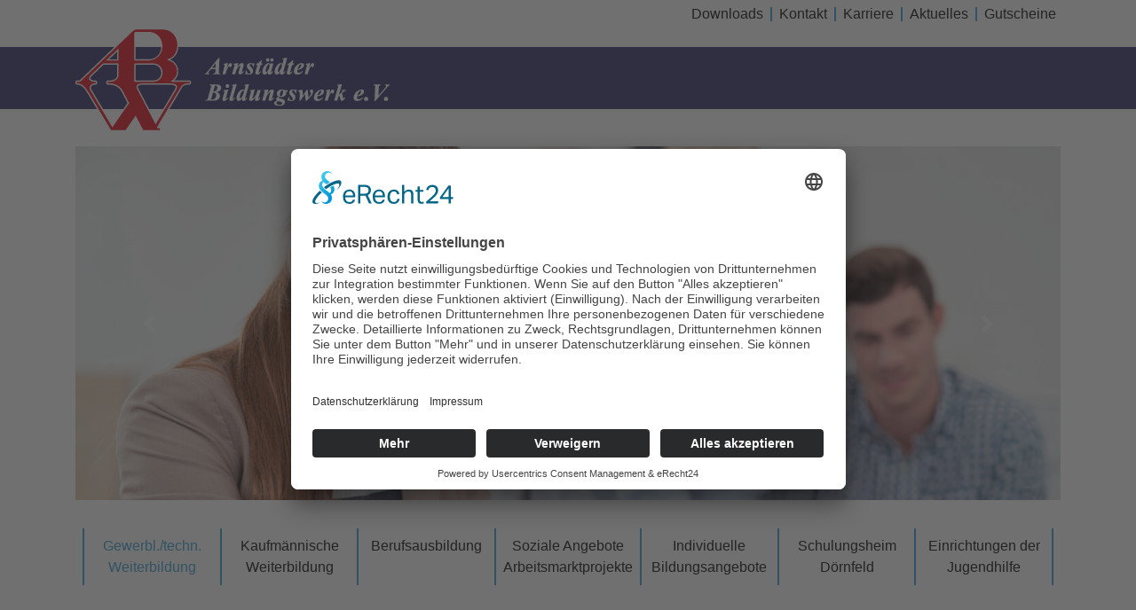

--- FILE ---
content_type: text/html; charset=utf-8
request_url: https://www.abwev.de/weiterbildung-gewerblich-technisch
body_size: 7473
content:
<!DOCTYPE html>
<html lang="de-DE">
<head>

<meta charset="utf-8">
<!-- 
	This website is powered by TYPO3 - inspiring people to share!
	TYPO3 is a free open source Content Management Framework initially created by Kasper Skaarhoj and licensed under GNU/GPL.
	TYPO3 is copyright 1998-2026 of Kasper Skaarhoj. Extensions are copyright of their respective owners.
	Information and contribution at https://typo3.org/
-->


<link rel="icon" href="/fileadmin/template/abw_favicon.jpg" type="image/jpeg">
<title>Gewerblich-technische Weiterbildung im Arnstädter Bildungswerk</title>
<meta name="generator" content="TYPO3 CMS" />
<meta name="viewport" content="width=device-width, initial-scale=1" />
<meta name="robots" content="index, follow" />
<meta name="language" content="de" />


<link rel="stylesheet" href="https://cdn.jsdelivr.net/npm/bootstrap@5.1.3/dist/css/bootstrap.min.css" media="all">
<link rel="stylesheet" href="/typo3conf/ext/t3sbootstrap/Resources/Public/Styles/t3sbootstrap.css?1657720175" media="all">
<link rel="stylesheet" href="/typo3conf/ext/t3sbootstrap/Resources/Public/Contrib/Fontawesome/css/fontawesomeMin.css?1657720175" media="all">
<link rel="stylesheet" href="/typo3conf/ext/powermail/Resources/Public/Css/Basic.css?1657787403" media="all">
<link rel="stylesheet" href="fileadmin/template/bootstrap.css?1657637923" media="all">
<link rel="stylesheet" href="fileadmin/template/bootstrap-grid.css?1657637923" media="all">
<link rel="stylesheet" href="fileadmin/template/stylebs.css?1658819800" media="all">






<meta data-privacy-proxy-server = "https://privacy-proxy-server.usercentrics.eu">
<script id="usercentrics-cmp" async data-eu-mode="true" data-settings-id="0_tigyBE" src="https://app.eu.usercentrics.eu/browser-ui/latest/loader.js"></script>
<script type="application/javascript" src="https://privacy-proxy.usercentrics.eu/latest/uc-block.bundle.js"></script>
  <script type="text/plain" data-usercentrics="Google Analytics">   
var gaProperty = 'UA-7676959-1';
    var disableStr = 'ga-disable-' + gaProperty;
    if (document.cookie.indexOf(disableStr + '=true') > -1) {
        window[disableStr] = true;
    }
    function gaOptout() {
        document.cookie = disableStr + '=true; expires=Thu, 31 Dec 2099 23:59:59 UTC; path=/';
        window[disableStr] = true;
        alert('Das Tracking ist jetzt deaktiviert');
    }
    (function(i,s,o,g,r,a,m){i['GoogleAnalyticsObject']=r;i[r]=i[r]||function(){
            (i[r].q=i[r].q||[]).push(arguments)},i[r].l=1*new Date();a=s.createElement(o),
        m=s.getElementsByTagName(o)[0];a.async=1;a.src=g;m.parentNode.insertBefore(a,m)
    })(window,document,'script','https://www.google-analytics.com/analytics.js','ga');

    ga('create', 'UA-7676959-1', 'auto');
    ga('set', 'anonymizeIp', true);
    ga('send', 'pageview');

</script>

<!-- Google Tag Manager -->
<script>(function(w,d,s,l,i){w[l]=w[l]||[];w[l].push({'gtm.start':
new Date().getTime(),event:'gtm.js'});var f=d.getElementsByTagName(s)[0],
j=d.createElement(s),dl=l!='dataLayer'?'&l='+l:'';j.async=true;j.src=
'https://www.googletagmanager.com/gtm.js?id='+i+dl;f.parentNode.insertBefore(j,f);
})(window,document,'script','dataLayer','GTM-K85LFQ3');</script>
<!-- End Google Tag Manager -->
<meta name="viewport" content="width=device-width, initial-scale=1.0, maximum-scale=3.0, user-scalable=yes">
<script src="https://ajax.googleapis.com/ajax/libs/jquery/3.4.1/jquery.js"></script>
</head>
<body id="page-28" class="1 {$bootstrap.config.bodyExtraClass} {$bootstrap.config.navbarBreakpoint}" style="padding-top:{$bootstrap.config.navbarHeight}px;position:relative;" data-navbar-breakpoint="{$bootstrap.config.navbarBreakpoint}" data-navbar-breakpointWidth="{$bootstrap.config.navbarBreakpointWidth}" data-bs-spy="scroll" data-bs-target="#main-navbar" data-bs-offset="{$bootstrap.config.sectionmenuScrollspyOffset}" tabindex="0" data-bs-no-jquery="true">
<!-- Google Tag Manager (noscript) -->
<noscript><iframe src="https://www.googletagmanager.com/ns.html?id=GTM-K85LFQ3"
height="0" width="0" style="display:none;visibility:hidden"></iframe></noscript>
<!-- End Google Tag Manager (noscript) -->
<div id="nav_top" class="container">
  <ul class="nav justify-content-end"><li class="nav-item"><a href="/downloads" class="nav-link">Downloads</a></li><li class="nav-item"><a href="/kontakt" class="nav-link">Kontakt</a></li><li class="nav-item"><a href="/jobangebote" class="nav-link">Karriere</a></li><li class="nav-item"><a href="/aktuelles" class="nav-link">Aktuelles</a></li><li class="nav-item"><a href="/gutscheine" class="nav-link">Gutscheine</a></li></ul>
</div>

<div id="logowrap" class="container-fluid">
  <div id="logo" class="container">
    <a href=https://www.abwev.de/><img src="fileadmin/template/abw_logo.png" border="0" alt="HOME" title="HOME"/></a>  
  </div>
</div>

<div id="banner" class="container my-3">
  








<div id="c205"><div class="gallery imageorient-0 clearfix" data-ce-columns="1" data-ce-images="4"><div id="carousel-205" class="carousel slide w-100 text-center mx-auto" data-bs-ride="carousel"><div class="carousel-indicators"><button type="button" data-bs-target="#carousel-205" data-bs-slide-to="0" class="active" aria-label="Slide 1"></button><button type="button" data-bs-target="#carousel-205" data-bs-slide-to="1" aria-label="Slide 2"></button><button type="button" data-bs-target="#carousel-205" data-bs-slide-to="2" aria-label="Slide 3"></button><button type="button" data-bs-target="#carousel-205" data-bs-slide-to="3" aria-label="Slide 4"></button></div><div class="carousel-inner text-center"><div class="carousel-item active"><figure class="image"><picture><source srcset="/fileadmin/_processed_/a/2/csm_abw_banner_1_45cf67604e.jpg 125w, /fileadmin/_processed_/a/2/csm_abw_banner_1_64b4ef17cf.jpg 255w, /fileadmin/_processed_/a/2/csm_abw_banner_1_bb9f0e985d.jpg 385w, /fileadmin/_processed_/a/2/csm_abw_banner_1_4bee086319.jpg 576w, /fileadmin/_processed_/a/2/csm_abw_banner_1_6b31fb923f.jpg 768w, /fileadmin/_processed_/a/2/csm_abw_banner_1_9f10b11093.jpg 992w, /fileadmin/_processed_/a/2/csm_abw_banner_1_66dcb41944.jpg 1200w, /fileadmin/_processed_/a/2/csm_abw_banner_1_fd633b6396.jpg 1440w, /fileadmin/_processed_/a/2/csm_abw_banner_1_89147e7b86.jpg 1920w, /fileadmin/media/bilder/banner/abw_banner_1.jpg 1197w" media="(min-width: 1200px)" sizes="(min-width: 1320px) 1320px, 100vw" /><source srcset="/fileadmin/_processed_/a/2/csm_abw_banner_1_45cf67604e.jpg 125w, /fileadmin/_processed_/a/2/csm_abw_banner_1_64b4ef17cf.jpg 255w, /fileadmin/_processed_/a/2/csm_abw_banner_1_bb9f0e985d.jpg 385w, /fileadmin/_processed_/a/2/csm_abw_banner_1_4bee086319.jpg 576w, /fileadmin/_processed_/a/2/csm_abw_banner_1_6b31fb923f.jpg 768w, /fileadmin/_processed_/a/2/csm_abw_banner_1_9f10b11093.jpg 992w, /fileadmin/_processed_/a/2/csm_abw_banner_1_66dcb41944.jpg 1200w" media="(min-width: 576px)" sizes="(min-width: 1320px) 1320px, 100vw" /><source srcset="/fileadmin/_processed_/a/2/csm_abw_banner_1_8a1e8f8bf1.jpg 60w, /fileadmin/_processed_/a/2/csm_abw_banner_1_6d066aa5f5.jpg 100w, /fileadmin/_processed_/a/2/csm_abw_banner_1_d24938485e.jpg 200w, /fileadmin/_processed_/a/2/csm_abw_banner_1_bb9f0e985d.jpg 385w, /fileadmin/_processed_/a/2/csm_abw_banner_1_f2d2f51c39.jpg 575w" media="(max-width: 575px)" sizes="(min-width: 1320px) 1320px, 100vw" /><img class="img-fluid" alt="abw_banner_1" src="/fileadmin/_processed_/a/2/csm_abw_banner_1_ae7a709cef.jpg" width="1320" height="475" /></picture></figure></div><div class="carousel-item"><figure class="image"><picture><source srcset="/fileadmin/_processed_/4/0/csm_abw_banner_2_570337e4a0.jpg 125w, /fileadmin/_processed_/4/0/csm_abw_banner_2_bc60d8fca0.jpg 255w, /fileadmin/_processed_/4/0/csm_abw_banner_2_ad340ea279.jpg 385w, /fileadmin/_processed_/4/0/csm_abw_banner_2_ed1fff9301.jpg 576w, /fileadmin/_processed_/4/0/csm_abw_banner_2_53d6136fdd.jpg 768w, /fileadmin/_processed_/4/0/csm_abw_banner_2_606b454b4b.jpg 992w, /fileadmin/_processed_/4/0/csm_abw_banner_2_7586b71953.jpg 1200w, /fileadmin/_processed_/4/0/csm_abw_banner_2_5969d14410.jpg 1440w, /fileadmin/_processed_/4/0/csm_abw_banner_2_0f277cefff.jpg 1920w, /fileadmin/media/bilder/banner/abw_banner_2.jpg 1197w" media="(min-width: 1200px)" sizes="(min-width: 1320px) 1320px, 100vw" /><source srcset="/fileadmin/_processed_/4/0/csm_abw_banner_2_570337e4a0.jpg 125w, /fileadmin/_processed_/4/0/csm_abw_banner_2_bc60d8fca0.jpg 255w, /fileadmin/_processed_/4/0/csm_abw_banner_2_ad340ea279.jpg 385w, /fileadmin/_processed_/4/0/csm_abw_banner_2_ed1fff9301.jpg 576w, /fileadmin/_processed_/4/0/csm_abw_banner_2_53d6136fdd.jpg 768w, /fileadmin/_processed_/4/0/csm_abw_banner_2_606b454b4b.jpg 992w, /fileadmin/_processed_/4/0/csm_abw_banner_2_7586b71953.jpg 1200w" media="(min-width: 576px)" sizes="(min-width: 1320px) 1320px, 100vw" /><source srcset="/fileadmin/_processed_/4/0/csm_abw_banner_2_6935c9e3a7.jpg 60w, /fileadmin/_processed_/4/0/csm_abw_banner_2_06f70244e3.jpg 100w, /fileadmin/_processed_/4/0/csm_abw_banner_2_bf3bb2475f.jpg 200w, /fileadmin/_processed_/4/0/csm_abw_banner_2_ad340ea279.jpg 385w, /fileadmin/_processed_/4/0/csm_abw_banner_2_12992fdb4d.jpg 575w" media="(max-width: 575px)" sizes="(min-width: 1320px) 1320px, 100vw" /><img class="img-fluid" alt="abw_banner_2" src="/fileadmin/_processed_/4/0/csm_abw_banner_2_21774b8bda.jpg" width="1320" height="475" /></picture></figure></div><div class="carousel-item"><figure class="image"><picture><source srcset="/fileadmin/_processed_/2/a/csm_abw_banner_3_af8b4fef17.jpg 125w, /fileadmin/_processed_/2/a/csm_abw_banner_3_e4debf75e2.jpg 255w, /fileadmin/_processed_/2/a/csm_abw_banner_3_f05ecd07eb.jpg 385w, /fileadmin/_processed_/2/a/csm_abw_banner_3_20bba7a7bf.jpg 576w, /fileadmin/_processed_/2/a/csm_abw_banner_3_7baa2e1370.jpg 768w, /fileadmin/_processed_/2/a/csm_abw_banner_3_aa840d9c5e.jpg 992w, /fileadmin/_processed_/2/a/csm_abw_banner_3_3151e1e795.jpg 1200w, /fileadmin/_processed_/2/a/csm_abw_banner_3_92772e50e3.jpg 1440w, /fileadmin/_processed_/2/a/csm_abw_banner_3_3bfc26e2e2.jpg 1920w, /fileadmin/media/bilder/banner/abw_banner_3.jpg 1197w" media="(min-width: 1200px)" sizes="(min-width: 1320px) 1320px, 100vw" /><source srcset="/fileadmin/_processed_/2/a/csm_abw_banner_3_af8b4fef17.jpg 125w, /fileadmin/_processed_/2/a/csm_abw_banner_3_e4debf75e2.jpg 255w, /fileadmin/_processed_/2/a/csm_abw_banner_3_f05ecd07eb.jpg 385w, /fileadmin/_processed_/2/a/csm_abw_banner_3_20bba7a7bf.jpg 576w, /fileadmin/_processed_/2/a/csm_abw_banner_3_7baa2e1370.jpg 768w, /fileadmin/_processed_/2/a/csm_abw_banner_3_aa840d9c5e.jpg 992w, /fileadmin/_processed_/2/a/csm_abw_banner_3_3151e1e795.jpg 1200w" media="(min-width: 576px)" sizes="(min-width: 1320px) 1320px, 100vw" /><source srcset="/fileadmin/_processed_/2/a/csm_abw_banner_3_54617871b3.jpg 60w, /fileadmin/_processed_/2/a/csm_abw_banner_3_2906173df3.jpg 100w, /fileadmin/_processed_/2/a/csm_abw_banner_3_50e0b76175.jpg 200w, /fileadmin/_processed_/2/a/csm_abw_banner_3_f05ecd07eb.jpg 385w, /fileadmin/_processed_/2/a/csm_abw_banner_3_ef31ee4dd8.jpg 575w" media="(max-width: 575px)" sizes="(min-width: 1320px) 1320px, 100vw" /><img class="img-fluid" alt="abw_banner_3" src="/fileadmin/_processed_/2/a/csm_abw_banner_3_862e88c304.jpg" width="1320" height="475" /></picture></figure></div><div class="carousel-item"><figure class="image"><picture><source srcset="/fileadmin/_processed_/a/a/csm_abw_banner_4_61b5d5710b.jpg 125w, /fileadmin/_processed_/a/a/csm_abw_banner_4_681afb5aa9.jpg 255w, /fileadmin/_processed_/a/a/csm_abw_banner_4_7f10548bae.jpg 385w, /fileadmin/_processed_/a/a/csm_abw_banner_4_d6024f0e6e.jpg 576w, /fileadmin/_processed_/a/a/csm_abw_banner_4_dbbf2c4d6c.jpg 768w, /fileadmin/_processed_/a/a/csm_abw_banner_4_cd29a74e88.jpg 992w, /fileadmin/_processed_/a/a/csm_abw_banner_4_0ac72fe8d7.jpg 1200w, /fileadmin/_processed_/a/a/csm_abw_banner_4_2e1b12efac.jpg 1440w, /fileadmin/_processed_/a/a/csm_abw_banner_4_14beeb14f9.jpg 1920w, /fileadmin/media/bilder/banner/abw_banner_4.jpg 1197w" media="(min-width: 1200px)" sizes="(min-width: 1320px) 1320px, 100vw" /><source srcset="/fileadmin/_processed_/a/a/csm_abw_banner_4_61b5d5710b.jpg 125w, /fileadmin/_processed_/a/a/csm_abw_banner_4_681afb5aa9.jpg 255w, /fileadmin/_processed_/a/a/csm_abw_banner_4_7f10548bae.jpg 385w, /fileadmin/_processed_/a/a/csm_abw_banner_4_d6024f0e6e.jpg 576w, /fileadmin/_processed_/a/a/csm_abw_banner_4_dbbf2c4d6c.jpg 768w, /fileadmin/_processed_/a/a/csm_abw_banner_4_cd29a74e88.jpg 992w, /fileadmin/_processed_/a/a/csm_abw_banner_4_0ac72fe8d7.jpg 1200w" media="(min-width: 576px)" sizes="(min-width: 1320px) 1320px, 100vw" /><source srcset="/fileadmin/_processed_/a/a/csm_abw_banner_4_c3d14e4d91.jpg 60w, /fileadmin/_processed_/a/a/csm_abw_banner_4_86c9bdc456.jpg 100w, /fileadmin/_processed_/a/a/csm_abw_banner_4_6872b725a8.jpg 200w, /fileadmin/_processed_/a/a/csm_abw_banner_4_7f10548bae.jpg 385w, /fileadmin/_processed_/a/a/csm_abw_banner_4_abe59e3390.jpg 575w" media="(max-width: 575px)" sizes="(min-width: 1320px) 1320px, 100vw" /><img class="img-fluid" alt="abw_banner_4" src="/fileadmin/_processed_/a/a/csm_abw_banner_4_d242b8b177.jpg" width="1320" height="475" /></picture></figure></div></div><button class="carousel-control-prev" type="button" data-bs-target="#carousel-205" data-bs-slide="prev"><span class="carousel-control-prev-icon" aria-hidden="true"></span><span class="visually-hidden">zurück</span></button><button class="carousel-control-next" type="button" data-bs-target="#carousel-205" data-bs-slide="next"><span class="carousel-control-next-icon" aria-hidden="true"></span><span class="visually-hidden">weiter</span></button></div></div></div>


</div>


<div id="navwrap" class="container-fluid sticky-top">
  <nav id="mainnav" class="navbar navbar-expand-lg bg-white navbar-light container">   
    <button class="navbar-toggler" type="button" data-bs-toggle="collapse" data-bs-target="#navbarCollapse" aria-controls="navbarCollapse" aria-expanded="false" aria-label="Toggle navigation"><span class="navbar-toggler-icon"></span>Menü</button><div class="collapse navbar-collapse" id="navbarCollapse">
    <div class="d-none d-lg-block"><ul class="nav nav-justified"><li class="nav-item active"><a href="/weiterbildung-gewerblich-technisch" class="nav-link">Gewerbl./techn. Weiterbildung</a></li><li class="nav-item"><a href="/weiterbildung-kaufmaennisch" class="nav-link">Kaufmännische Weiterbildung</a></li><li class="nav-item"><a href="/ausbildung-umschulung" class="nav-link">Berufsausbildung</a></li><li class="nav-item"><a href="/arbeitsmarktprojekte" class="nav-link">Soziale Angebote Arbeitsmarktprojekte</a></li><li class="nav-item"><a href="/bildungsangebote" class="nav-link">Individuelle Bildungsangebote</a></li><li class="nav-item"><a href="/schulungsheim-doernfeld" class="nav-link">Schulungsheim Dörnfeld</a></li><li class="nav-item"><a href="/jugendhilfe" class="nav-link">Einrichtungen der Jugendhilfe</a></li></ul></div>
    <div class="d-block d-lg-none"><ul class="nav justify-content-start"><li class="nav-item active"><a href="/weiterbildung-gewerblich-technisch" class="nav-link">Gewerbl./techn. Weiterbildung</a></li><li class="nav-item"><a href="/weiterbildung-kaufmaennisch" class="nav-link">Kaufmännische Weiterbildung</a></li><li class="nav-item"><a href="/ausbildung-umschulung" class="nav-link">Berufsausbildung</a></li><li class="nav-item"><a href="/arbeitsmarktprojekte" class="nav-link">Soziale Angebote Arbeitsmarktprojekte</a></li><li class="nav-item"><a href="/bildungsangebote" class="nav-link">Individuelle Bildungsangebote</a></li><li class="nav-item"><a href="/schulungsheim-doernfeld" class="nav-link">Schulungsheim Dörnfeld</a></li><li class="nav-item"><a href="/jugendhilfe" class="nav-link">Einrichtungen der Jugendhilfe</a></li></ul></div>
</nav>   
</div> 

<div id="contentwrap" class="container py-5">
  <div class="row">
    <div id="sidebar" class="col-md-4 col-sm-12 order-2 order-md-1">
      








<div id="c206"><div class="header-206 h-101"><p>
			
	
			Aktuelles
		

		</p></div><div class="news"><!--TYPO3SEARCH_end--><div id="news-container-206" class="row row-cols-1 row-cols-md-3 row-cols-lg-4 g-4"
						style="margin-right:-15px;margin-left:-15px; "><div class="col"><a class="card mb-3 h-100" title="Neuer Standort Prof.-Hugo-Jung-Str. 1 wird am 01.01.2026 eröffnet" href="/aktuelles/konkret/neuer-standort-prof-hugo-jung-str-1-wird-am-01012026-eroeffnet"><div class="overlay"><div class="card-body"><!-- header --><h3 itemscope="itemscope" class="card-title mt-0 mb-1"><span itemprop="headline">Neuer Standort Prof.-Hugo-Jung-Str. 1 wird am 01.01.2026 eröffnet</span></h3><!-- teaser --><div class="card-text">
	
		
				
						Unsere modulare kaufm. Qualifizierung und die Unterstützungsmaßnahme ziehen von der Rosenstraße in die Prof.-Hugo-Jung-Str. um. Wir begrüßen Sie in&hellip;
					
			
	
</div></div></div></a></div></div><!--TYPO3SEARCH_begin--></div></div>


    </div>
    <div id="content" class="col-md-8 col-sm-12 order-1 order-md-2">
      








<div id="c255" class="{$bootstrap.config.contentMarginTop}"><header class="header-255 h-0"><h2>
			
	
			Gewerblich-technische Weiterbildung im Arnstädter Bildungswerk
		

		</h2></header></div>










<div id="c111" class="{$bootstrap.config.contentMarginTop}"><header class="header-111 h-3"><h3>
			
	
			Weiterbildung zur IHK-Fachkraft SPS-Technik
		

		</h3></header><p>In Zusammenarbeit mit der IHK Südthüringen bieten wir verschiedene Qualifizierungsmöglichkeiten an. Diese setzen sich jeweils aus von der IHK festgelegten Modulen zusammen. Unser geschultes Ausbildungspersonal entwickelt mit Ihnen gemäß vorhandener Kenntnisse und Fertigkeiten einen individuellen Schulungsplan.</p><p>Im Rahmen der Weiterbildung zur „IHK-Fachkraft SPS-Technik“ erwerben Sie Kenntnisse und Fertigkeiten in der Programmierung von Systemen und setzen diese praktisch um.</p></div>










<div id="c145" class="clearfix {$bootstrap.config.contentMarginTop}"><div class="gallery imageorient-17 col-md-0 float-md-end mb-3 ms-md-3  w-25" data-ce-columns="1" data-ce-images="1"><div class="row"><div class="col-sm text-center first-figure last-figure"><figure class="image"><a href="/fileadmin/media/download/Weiterbildung/IHK_Fachkraft_SPS.pdf" title="Prospekt SPS"><picture><source srcset="/fileadmin/media/download/Weiterbildung/IHK_Fachkraft_SPS.JPG 553w" media="(min-width: 1200px)" sizes="(min-width: 553px) 553px, 100vw" /><source srcset="/fileadmin/media/download/Weiterbildung/IHK_Fachkraft_SPS.JPG 553w" media="(min-width: 576px)" sizes="(min-width: 553px) 553px, 100vw" /><source srcset="/fileadmin/media/download/Weiterbildung/IHK_Fachkraft_SPS.JPG 553w" media="(max-width: 575px)" sizes="(min-width: 553px) 553px, 100vw" /><img class="img-fluid border" alt="IHK_Fachkraft_SPS" src="/fileadmin/media/download/Weiterbildung/IHK_Fachkraft_SPS.JPG" width="553" height="784" /></picture></a></figure></div></div></div><p>Nähere Informationen zur Weiterbildung „<strong>IHK-Fachkraft SPS-Technik</strong>“ finden Sie hier.</p><p>Gern erstellen wir mit Ihnen ein für Sie passendes Schulungsangebot!</p><p>Eine Förderung mit Bildungsgutschein über die Bundesagentur für Arbeit ist möglich.</p><p>Bei Interesse verwenden Sie bitte unser&nbsp;<strong><a href="/kontakt" title="Kontakt zum ABW" class="internal-link">Kontaktformular</a>.</strong></p></div>










<div id="c216" class="{$bootstrap.config.contentMarginTop}"><hr class="ce-div" /></div>










<div id="c191" class="{$bootstrap.config.contentMarginTop}"><header class="header-191 h-3"><h3>
			
	
			Weiterbildung zur IHK-Fachkraft Mechatronik
		

		</h3></header><p>In Zusammenarbeit mit der IHK Südthüringen bieten wir verschiedene Qualifizierungsmöglichkeiten an. Diese setzen sich jeweils aus von der IHK festgelegten Modulen zusammen. Unser geschultes Fachpersonal entwickelt mit Ihnen unter Berücksichtigung Ihrer Kenntnisse und Fertigkeiten einen individuellen Schulungsplan.</p><p>Im Rahmen der Weiterbildung zur „IHK-Fachkraft Mechatronik“ erwerben Sie Kenntnisse und Fertigkeiten im Umgang mit mechatronischen Systemen.</p></div>










<div id="c190" class="{$bootstrap.config.contentMarginTop}"><div class="row beside"><div class="col w-75"><p>Nähere Informationen zur Weiterbildung „<strong>IHK-Fachkraft Mechatronik“</strong> finden Sie hier.</p><p>Gern erstellen wir mit Ihnen ein für Sie passendes Schulungsangebot!</p><p>Eine Förderung mit Bildungsgutschein über die Bundesagentur für Arbeit ist möglich.</p><p>Bei Interesse verwenden Sie bitte unser&nbsp;<strong><a href="/kontakt" title="Kontakt zum ABW" class="internal-link">Kontaktformular</a>.</strong></p></div><div class="col-md-auto w-25"><div class="gallery imageorient-25 mx-auto" data-ce-columns="1" data-ce-images="1"><div class="row"><div class="col-sm text-center first-figure last-figure"><figure class="image"><a href="/fileadmin/media/download/Weiterbildung/IHK_Fachkraft_Mechatronik.pdf" title="Prospekt Mechatronik"><picture><source srcset="/fileadmin/media/download/Weiterbildung/IHK_FK_Mechatronik.JPG 555w" media="(min-width: 1200px)" sizes="(min-width: 555px) 555px, 100vw" /><source srcset="/fileadmin/media/download/Weiterbildung/IHK_FK_Mechatronik.JPG 555w" media="(min-width: 576px)" sizes="(min-width: 555px) 555px, 100vw" /><source srcset="/fileadmin/media/download/Weiterbildung/IHK_FK_Mechatronik.JPG 555w" media="(max-width: 575px)" sizes="(min-width: 555px) 555px, 100vw" /><img class="img-fluid border" alt="IHK_FK_Mechatronik" src="/fileadmin/media/download/Weiterbildung/IHK_FK_Mechatronik.JPG" width="555" height="784" /></picture></a></figure></div></div></div></div></div></div>










<div id="c214" class="{$bootstrap.config.contentMarginTop}"><hr class="ce-div" /></div>










<div id="c109" class="{$bootstrap.config.contentMarginTop}"><header class="header-109 h-3"><h3>
			
	
			Weiterbildung zur IHK-Fachkraft CNC-Technik
		

		</h3></header><p>In Zusammenarbeit mit der IHK Südthüringen bieten wir verschiedene Qualifizierungsmöglichkeiten an. Diese setzen sich jeweils aus von der IHK festgelegten Modulen zusammen. Unser geschultes Fachpersonal entwickelt mit Ihnen unter Berücksichtigung Ihrer Kenntnisse und Fertigkeiten einen individuellen Schulungsplan.</p><p>Im Rahmen der Weiterbildung zur „IHK-Fachkraft CNC-Technik“ erwerben Sie Kenntnisse zur Bedienung und Programmierung von CNC gesteuerten Werkzeugmaschinen mit der Umsetzung an aktueller CNC-Technik.</p></div>










<div id="c144" class="{$bootstrap.config.contentMarginTop}"><div class="row beside"><div class="col w-75"><p>Nähere Informationen zur Weiterbildung „<strong>IHK-Fachkraft CNC-Technik</strong>“ finden Sie hier.</p><p>Gern erstellen wir mit Ihnen ein für Sie passendes Schulungsangebot!</p><p>Eine Förderung mit Bildungsgutschein über die Bundesagentur für Arbeit ist möglich.</p><p>Bei Interesse verwenden Sie bitte unser&nbsp;<strong><a href="/kontakt" title="Kontakt zum ABW" class="internal-link">Kontaktformular</a>.</strong></p></div><div class="col-md-auto w-25"><div class="gallery imageorient-25 mx-auto" data-ce-columns="1" data-ce-images="1"><div class="row"><div class="col-sm text-center first-figure last-figure"><figure class="image"><a href="/fileadmin/media/download/Weiterbildung/IHK_Fachkraft_CNC.pdf" title="Prospekt CNC"><picture><source srcset="/fileadmin/media/download/Weiterbildung/IHK_Fachkraft_CNC.JPG 549w" media="(min-width: 1200px)" sizes="(min-width: 549px) 549px, 100vw" /><source srcset="/fileadmin/media/download/Weiterbildung/IHK_Fachkraft_CNC.JPG 549w" media="(min-width: 576px)" sizes="(min-width: 549px) 549px, 100vw" /><source srcset="/fileadmin/media/download/Weiterbildung/IHK_Fachkraft_CNC.JPG 549w" media="(max-width: 575px)" sizes="(min-width: 549px) 549px, 100vw" /><img class="img-fluid border" alt="IHK_Fachkraft_CNC" src="/fileadmin/media/download/Weiterbildung/IHK_Fachkraft_CNC.JPG" width="549" height="780" /></picture></a></figure></div></div></div></div></div></div>










<div id="c213" class="{$bootstrap.config.contentMarginTop}"><hr class="ce-div" /></div>










<div id="c44" class="{$bootstrap.config.contentMarginTop}"><header class="header-44 h-3"><h3>
			
	
			Weiterbildung zur IHK-Fachkraft Anlagenbedienung Industrie
		

		</h3></header><p>In Zusammenarbeit mit der IHK Südthüringen bieten wir verschiedene Qualifizierungsmöglichkeiten an. Diese setzen sich jeweils aus von der IHK festgelegten Modulen zusammen. Unser geschultes Fachpersonal entwickelt mit Ihnen unter Berücksichtigung Ihrer Kenntnisse und Fertigkeiten einen individuellen Schulungsplan.</p><p>Im Rahmen der Weiterbildung zur „IHK-Fachkraft Anlagenbedienung Industrie“ erwerben Sie Kenntnisse und Fertigkeiten zur Bedienung von Maschinen und Anlagen.</p></div>










<div id="c153" class="{$bootstrap.config.contentMarginTop}"><div class="row beside"><div class="col w-75"><p>Nähere Informationen zur Weiterbildung „<strong>IHK-Fachkraft Anlagenbedienung Industrie</strong>“ finden Sie hier.</p><p>Gern erstellen wir mit Ihnen ein für Sie passendes Schulungsangebot!</p><p>Eine Förderung mit Bildungsgutschein über die Bundesagentur für Arbeit ist möglich.</p><p>Bei Interesse verwenden Sie bitte unser&nbsp;<strong><a href="/kontakt" title="Kontakt zum ABW" class="internal-link">Kontaktformular</a>.</strong></p></div><div class="col-md-auto w-25"><div class="gallery imageorient-25 mx-auto" data-ce-columns="1" data-ce-images="1"><div class="row"><div class="col-sm text-center first-figure last-figure"><figure class="image"><a href="/fileadmin/media/download/Weiterbildung/IHK_Fachkraft_Anlagenbedienung_Industrie.pdf" title="Prospekt Anlagenbedienung Industrie"><picture><source srcset="/fileadmin/media/download/Weiterbildung/IHK_FK_Industrie.JPG 546w" media="(min-width: 1200px)" sizes="(min-width: 546px) 546px, 100vw" /><source srcset="/fileadmin/media/download/Weiterbildung/IHK_FK_Industrie.JPG 546w" media="(min-width: 576px)" sizes="(min-width: 546px) 546px, 100vw" /><source srcset="/fileadmin/media/download/Weiterbildung/IHK_FK_Industrie.JPG 546w" media="(max-width: 575px)" sizes="(min-width: 546px) 546px, 100vw" /><img class="img-fluid" alt="IHK_FK_Industrie" src="/fileadmin/media/download/Weiterbildung/IHK_FK_Industrie.JPG" width="546" height="785" /></picture></a></figure></div></div></div></div></div></div>










<div id="c217" class="{$bootstrap.config.contentMarginTop}"><hr class="ce-div" /></div>










<div id="c48" class="{$bootstrap.config.contentMarginTop}"><header class="header-48 h-3"><h3>
			
	
			Modulare Qualifizierung
		

		</h3></header><p>Mit unserem erfahrenen Ausbildungspersonal sowie modern ausgestatteten Werkstätten und Arbeitsplätzen ermöglichen wir Ihnen eine praxisnahe Weiterbildung auf höchstem Niveau.</p><p>Wir bieten in der Metall- und Elektrotechnik vielseitige Qualifizierungen zu folgenden Themen an:</p><ul><li>Metalltechnik</li><li>Elektrotechnik</li><li>Hydraulik</li><li>Pneumatik</li><li>CNC</li><li>SPS</li><li>und vieles mehr ...</li></ul></div>










<div id="c238" class="{$bootstrap.config.contentMarginTop}"><div class="row beside"><div class="col w-75"><p>Nähere Informationen zur modularen Weiterbildung „<strong>Metall- und Automatisierungstechnik</strong>“ finden Sie hier.</p><p>Gern erstellen wir mit Ihnen ein für Sie passendes Schulungsangebot!</p><p>Eine Förderung mit Bildungsgutschein über die Bundesagentur für Arbeit ist möglich.</p><p>Bei Interesse verwenden Sie bitte unser&nbsp;<strong><a href="/kontakt" title="Kontakt zum ABW" class="internal-link">Kontaktformular</a>.</strong></p></div><div class="col-md-auto w-25"><div class="gallery imageorient-25 mx-auto" data-ce-columns="1" data-ce-images="1"><div class="row"><div class="col-sm text-center first-figure last-figure"><figure class="image"><a href="/fileadmin/media/PDF/Prospekt_Mod._WB_Metall-_u._Automatisierungstechnik_2024.pdf" title="Prospekt mit wählbaren Modulen"><picture><source srcset="/fileadmin/media/download/Weiterbildung/Metall-Autom_2023.JPG 674w" media="(min-width: 1200px)" sizes="(min-width: 674px) 674px, 100vw" /><source srcset="/fileadmin/media/download/Weiterbildung/Metall-Autom_2023.JPG 674w" media="(min-width: 576px)" sizes="(min-width: 674px) 674px, 100vw" /><source srcset="/fileadmin/media/download/Weiterbildung/Metall-Autom_2023.JPG 674w" media="(max-width: 575px)" sizes="(min-width: 674px) 674px, 100vw" /><img class="img-fluid" alt="Metall-Autom_2023" src="/fileadmin/media/download/Weiterbildung/Metall-Autom_2023.JPG" width="674" height="936" /></picture></a></figure></div></div></div></div></div></div>










<div id="c239" class="{$bootstrap.config.contentMarginTop}"><hr class="ce-div" /></div>










<div id="c256" class="{$bootstrap.config.contentMarginTop}"><header class="header-256 h-3"><h3>
			
	
			Aktivierungs- und Trainingscenter (ATC)
		

		</h3></header><p>Das Aktivierungs- und Trainingscenter (ATC) kann die Eignung und Leistung für eine berufliche Tätigkeit feststellen sowie die Selbstsuche und Vermittlung unterstützen. Mittels Bewerbungstraining und Beratung über Möglichkeiten der Arbeitsplatzsuche werden Kenntnisse und Fähigkeiten vermittelt, um durch Arbeit oder einen Abschluss einer beruflichen Aus- und Weiterbildung erheblich die berufliche Situation zu verbessern.</p><p>Unser individuelles Einzel-Bewerbungscoaching (Modul 5) ist das am häufigsten gewählte Modul im ATC.</p></div>










<div id="c257" class="{$bootstrap.config.contentMarginTop}"><div class="row beside"><div class="col w-75"><p>Nähere Informationen zum „<strong>Aktivierungs- und Trainingscenter</strong>“ finden Sie hier.</p><p>Bei Interesse verwenden Sie bitte unser&nbsp;<strong><a href="/kontakt" title="Kontakt zum ABW" class="internal-link">Kontaktformular</a>.</strong></p></div><div class="col-md-auto w-25"><div class="gallery imageorient-25 mx-auto" data-ce-columns="1" data-ce-images="1"><div class="row"><div class="col-sm text-center first-figure last-figure"><figure class="image"><a href="/fileadmin/media/download/Weiterbildung/Flyer-_AVGS_-_19.04.22-1.pdf" title="Prospekt mit wählbaren Modulen"><picture><source srcset="/fileadmin/media/download/Weiterbildung/AVGS.JPG 609w" media="(min-width: 1200px)" sizes="(min-width: 609px) 609px, 100vw" /><source srcset="/fileadmin/media/download/Weiterbildung/AVGS.JPG 609w" media="(min-width: 576px)" sizes="(min-width: 609px) 609px, 100vw" /><source srcset="/fileadmin/media/download/Weiterbildung/AVGS.JPG 609w" media="(max-width: 575px)" sizes="(min-width: 609px) 609px, 100vw" /><img class="img-fluid border" alt="AVGS" src="/fileadmin/media/download/Weiterbildung/AVGS.JPG" width="609" height="850" /></picture></a></figure></div></div></div></div></div></div>










<div id="c258" class="{$bootstrap.config.contentMarginTop}"><hr class="ce-div" /></div>


    </div>
  </div>
</div>

<div id="footer" class="container bg-white">
  <div id="striche" class="row">
    <img src="fileadmin/template/balken_striche.jpg" border="0"/>
  </div>
  <div class="d-flex justify-content-between">
    <div id="nav_footer">
      <ul class="nav justify-content-start"><li class="nav-item"><a href="/qms-zertifiziert" class="nav-link">Arnstädter Bildungswerk - QMS zertifiziert</a></li><li class="nav-item"><a href="/impressum" class="nav-link">Impressum</a></li><li class="nav-item"><a href="/datenschutz" class="nav-link">Datenschutzerklärung</a></li><li class="nav-item"><a href="/arnstaedter-bildungswerk" class="nav-link">Über uns</a></li></ul>
    </div>
    <div id="copy">
      &copy; 2026, Arnstädter Bildungswerk
    </div>
  </div>
</div>
<script src="https://cdnjs.cloudflare.com/ajax/libs/popper.js/2.11.5/umd/popper.min.js" integrity="sha384-Xe+8cL9oJa6tN/veChSP7q+mnSPaj5Bcu9mPX5F5xIGE0DVittaqT5lorf0EI7Vk" crossorigin="anonymous"></script>
<script src="https://cdn.jsdelivr.net/npm/bootstrap@5.1.3/dist/js/bootstrap.min.js" integrity="sha384-QJHtvGhmr9XOIpI6YVutG+2QOK9T+ZnN4kzFN1RtK3zEFEIsxhlmWl5/YESvpZ13" crossorigin="anonymous"></script>
<script src="/typo3conf/ext/powermail/Resources/Public/JavaScript/Powermail/Form.min.js?1657787403" defer="defer"></script>
<script src="/typo3temp/assets/t3sbootstrap_bdfdf976ce.js?1657720706"></script>


</body>
</html>

--- FILE ---
content_type: text/css; charset=utf-8
request_url: https://www.abwev.de/fileadmin/template/stylebs.css?1658819800
body_size: 783
content:
body {
  font-family: multi-display, sans-serif;
  font-weight: 400;
  font-style: normal;
  font-size: 16px;
}

span.nospam:before {
content:'@';
}

span.punkt:before {
content:'.';
}

strong {
  font-family: multi-display, sans-serif;
  font-weight: 700;
  font-style: normal;
  font-size: 16px;
}

h1, h2 {
  font-family: multi-display, sans-serif;
  font-weight: 400;
  font-style: normal;
  font-size: 30px;
  color: #282763;
}

h3, h4, h5 {
  font-family: multi-display, sans-serif;
  font-weight: 500;
  font-style: normal;
  font-size: 20px;
  color: #2f9dd3;
  padding-bottom: 0.75rem;
}

a {color: #2f9dd3; text-decoration: none;}
a:focus { color: #000000; text-decoration: none;}
a:hover {color: #000000; text-decoration: none;}
a:active { color: #000000; text-decoration: none;}

#logowrap {  
  background-color: transparent;
  background-image: url('top.jpg'); 
  background-repeat: repeat-x; 
  background-position: center left;  
}

.nav-link {   
  padding: 0;  
}

#mainnav li.nav-item {    
  border-left: 2px solid #2f9dd3; 
}

#mainnav li:last-child.nav-item {    
  border-left: 2px solid #2f9dd3; 
  border-right: 2px solid #2f9dd3;
}

#mainnav li.nav-item .nav-link {  
  color: #000000;  
  padding: 0 0.5rem;
  margin: 0.5rem 0;
  
}

#mainnav ul {   
  border-right: 0px solid #2f9dd3;
  padding: 0 0.5rem;
  margin: 0.5rem 0;
}


#mainnav li.nav-item.active .nav-link, #mainnav li.nav-item:hover .nav-link {
  color: #2f9dd3;  
}

#mainnav .dropdown-item .active {
  background-color: blue;
}

#nav_top ul {
  border-right: 0px solid #2f9dd3;
  margin-right: -3px;
}

#nav_top li.nav-item .nav-link {
  color: #000000;
  border-right: 2px solid #2f9dd3;
  padding: 0 0.5rem;
  margin: 0.5rem 0;
  line-height: 16px;
}

#nav_top li:last-child.nav-item .nav-link {  
  border-right: 0px solid #2f9dd3;  
}

#nav_top li.nav-item.active .nav-link, #nav_top li.nav-item:hover .nav-link {
  color: #2f9dd3;  
}

#nav_footer li.nav-item .nav-link {
  color: #000000;
  border-right: 2px solid #2f9dd3;
  padding: 0 0.5rem;
  margin: 0.5rem 0;
  line-height: 16px;
}

#nav_footer li:last-child.nav-item .nav-link {
  border-right: 0px solid #2f9dd3; 
}

#nav_footer li.nav-item.active .nav-link, #nav_footer li.nav-item:hover .nav-link {
  color: #2f9dd3;  
}

#copy {
  padding: 0.5rem 0;
}

#striche {  
  margin: 1rem 0;
}

#striche img {  
  width: 100%;
  height: auto;
}

.btn-primary, .primary {
  background-color: #2f9dd3;
  border: 1px solid #2f9dd3;
}

.card {
  background-color: #EFF5FB;
  border: 0px solid #EFF5FB;
  border-radius: 0px;
  
}

.card-text {  
  color: #000000;
}

h3.card-title {
  color: #2f9dd3; 
  padding-bottom: 1rem
}

.page-link {  
  color: #2f9dd3;
  border: 1px solid #EFF5FB;
}

.page-link:hover {  
  color: #EFF5FB;  
  color: #ffffff;
}

li.active.page-item .page-link {
  background-color: #2f9dd3;
  border: 1px solid #EFF5FB;
} 

div.tx-powermail h3, div.tx-powermail legend {
  display: none;
}

div.tx-powermail .powermail_fieldwrap {
  padding-left: 0;
    padding-right: 0;
}

div.tx-powermail div.row {
  padding-left: 0;
    padding-right: 0;
}

--- FILE ---
content_type: application/javascript; charset=utf-8
request_url: https://www.abwev.de/typo3temp/assets/t3sbootstrap_bdfdf976ce.js?1657720706
body_size: 9
content:


function ready(fn) {
	if (document.readyState != 'loading'){
		fn();
	} else {
		document.addEventListener('DOMContentLoaded', fn);
	}
}
ready(() => {});
